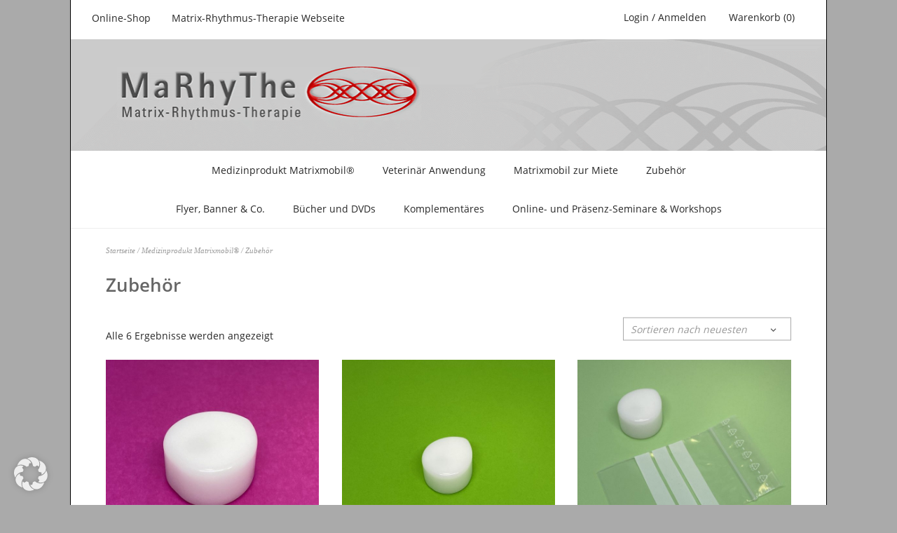

--- FILE ---
content_type: text/html; charset=UTF-8
request_url: https://marhythe-systems.de/?__borlabsCookieCall=cDC&cookieLang=de&cookieData=%7B%22consents%22%3A%7B%22essential%22%3A%5B%22borlabs-cookie%22%2C%22wp-globus%22%2C%22woocommerce%22%5D%2C%22statistics%22%3A%5B%5D%2C%22marketing%22%3A%5B%22google-analytics%22%5D%2C%22external-media%22%3A%5B%22youtube%22%5D%7D%2C%22domainPath%22%3A%22marhythe-systems.de%2F%22%2C%22expires%22%3A%22Wed%2C%2027%20Jan%202027%2011%3A35%3A22%20GMT%22%2C%22uid%22%3A%223yh81k1q-7hk6hznt-nn6u1bhf-pson9kmu%22%2C%22version%22%3A%221%22%7D&essentialStatistic=1
body_size: 195
content:
<html><head><meta name="robots" content="noindex,nofollow,norarchive"></head><body><script>document.cookie = "borlabs-cookie=%7B%22consents%22%3A%7B%22essential%22%3A%5B%22borlabs-cookie%22%2C%22wp-globus%22%2C%22woocommerce%22%5D%2C%22statistics%22%3A%5B%5D%2C%22marketing%22%3A%5B%22google-analytics%22%5D%2C%22external-media%22%3A%5B%22youtube%22%5D%7D%2C%22domainPath%22%3A%22marhythe-systems.de%5C%2F%22%2C%22expires%22%3A%22Wed%2C%2027%20Jan%202027%2011%3A35%3A22%20GMT%22%2C%22uid%22%3A%223yh81k1q-7hk6hznt-nn6u1bhf-pson9kmu%22%2C%22version%22%3A%221%22%7D;domain=marhythe-systems.de;path=/;expires=Wed, 27 Jan 2027 11:35:22 GMT";</script></body></html>

--- FILE ---
content_type: text/css
request_url: https://shop.marhythe-systems.de/wp-content/themes/marhythe-shop-child/style.css?v=1.1&ver=6.9
body_size: 2793
content:
/*
 Theme Name: MaRhyThe-Systems Shop Child
 Theme URI:
 Description: Weta Child Theme
 Template: weta
 Version: 1.2.0
 License: GNU General Public License v2 or later
 License URI: http://www.gnu.org/licenses/gpl-2.0.html
 Tags: Weta Child Theme
*/
/*
	Rot    #c00
    Grau   #708090
*/



/* open-sans-regular - latin */
@font-face {
  font-family: 'Open Sans';
  font-style: normal;
  font-weight: 400;
  src: url('webfont/open-sans-v18-latin-regular.eot'); /* IE9 Compat Modes */
  src: local(''),
       url('webfont/open-sans-v18-latin-regular.eot?#iefix') format('embedded-opentype'), /* IE6-IE8 */
       url('webfont/open-sans-v18-latin-regular.woff2') format('woff2'), /* Super Modern Browsers */
       url('webfont/open-sans-v18-latin-regular.woff') format('woff'), /* Modern Browsers */
       url('webfont/open-sans-v18-latin-regular.ttf') format('truetype'), /* Safari, Android, iOS */
       url('webfont/open-sans-v18-latin-regular.svg#OpenSans') format('svg'); /* Legacy iOS */
}

/* open-sans-600 - latin */
@font-face {
  font-family: 'Open Sans';
  font-style: normal;
  font-weight: 600;
  src: url('webfont/open-sans-v18-latin-600.eot'); /* IE9 Compat Modes */
  src: local(''),
       url('webfont/open-sans-v18-latin-600.eot?#iefix') format('embedded-opentype'), /* IE6-IE8 */
       url('webfont/open-sans-v18-latin-600.woff2') format('woff2'), /* Super Modern Browsers */
       url('webfont/open-sans-v18-latin-600.woff') format('woff'), /* Modern Browsers */
       url('webfont/open-sans-v18-latin-600.ttf') format('truetype'), /* Safari, Android, iOS */
       url('webfont/open-sans-v18-latin-600.svg#OpenSans') format('svg'); /* Legacy iOS */
}

/*******************************************************************
STYLING
*******************************************************************/
body {
	font-family: "Open Sans", Helvetica, Arial, sans-serif;
    background-color: #aaa;
    color: #555;
}
.header-bg,
#main-wrap {
    background-color: #fff;
    border-left: 1px solid #000;
    border-right: 1px solid #000;
    margin: 0 auto;
    max-width: 1080px;
}
#site-branding {
    padding: 0 !important;
}
#site-logo {
    line-height: 0;
}
h1, h2, h3, h4, h5, h6 {
	color: #666 !important;
    font-weight: 600;
}
.klein {
	font-size: 12px;
}
.abstand-oben {
	padding-top: 48px;
}
.abstand-unten {
	padding-bottom: 48px;
}
.abstand-rechts {
	padding-right: 28px;
}
.abstand-links {
	padding-left: 28px;
}
.kein-abstand-oben {
	margin-top: 0;
	padding-top: 0;
}
.kein-abstand-unten {
	margin-bottom: 0;
	padding-bottom: 0;
}
/* Akkordeon */
h3.ui-accordion-header {
	cursor: pointer;
	outline: none;
}
.accordion h3 {
	position: relative;
	padding: 10px 10px 10px 24px;
	margin-bottom: 1px;
	font-size: 1.1em !important;
	line-height: 1 !important;
	color: #fff;
	border: solid 1px #6c3;
	background-color: #6c3;
	cursor: pointer;
	-webkit-border-radius: 3px;
	-moz-border-radius: 3px;
	border-radius: 3px;
}
.accordion h3:hover {
	border: solid 1px #555;
	background-color: #555;
	color: #fff;
}
.accordion .ui-icon {
	position: absolute;
	top: 4px;
	left: 2px;
	width: 20px;
	height: 28px;
	z-index: 9;
	background-repeat: no-repeat;
	background-position: center;
}
.accordion .ui-icon-triangle-1-e {
	background-image: url(image/icon-plus.png);
	background-size: 50% auto;
}
.accordion .ui-icon-triangle-1-s {
	background-image: url(image/icon-minus.png);
	background-size: 50% auto;
}
.accordion h3 span.info {
	color: #666;
	padding: 0 10px;
	font-size: 0.857em;
}
.accordion h3:hover span.info {
	color: #444;
}
.accordion > div {
	padding: 10px 10px 0 24px;
}

.wpcf7 input[type="submit"]:disabled,
.wpcf7 input[type="submit"]:disabled:hover {
	background-color: #ccc;
}
.wpcf7 .wpcf7-form-control-wrap.acceptance-ds {
	display: inline-block;
	margin-right: 1em;
}
.wpcf7 .wpcf7-mathcaptcha {
	width: auto;
}

#swipebox-overlay {
    background-color: rgba(0, 0, 0, .85) !important;
}
.wp-block-gallery li {
	padding: 0;
}
.wp-block-gallery .blocks-gallery-image figcaption,
.wp-block-gallery .blocks-gallery-item figcaption {
    padding: 12px 12px 8px;
    font-size: 14px;
    line-height: 1.2;
}
/* WooCommerce */
.woocommerce-message, .woocommerce-info, .woocommerce-message {
    border: 1px solid #555;
    border-left: 10px solid #708090;
    color: #222;
    background: #eee;
}
.entry-content .woocommerce_message,
.entry-content .woocommerce_info a,
.entry-content .woocommerce-info a,
.entry-content .woocommerce-message a {
    color: #222;
}
#shipping_method label,
.cart_totals {
    -webkit-hyphens: auto;
	-moz-hyphens: auto;
	-ms-hyphens: auto;
	hyphens: auto;
	word-wrap: break-word;
}
/* WooCommerce */
#order_review tr.order-total th,
#order_review tr.order-total td {
    font-size: 20px;
    font-size: 1.25rem;
    padding-right: 10px;
}
#shipping_method label {
    padding-left: 7px;
}
.wgm-tax,
.product-total .product-tax,
.product-subtotal .product-tax {
    font-size: 13px !important;
}
.product_cat-seminare .wgm-extra-costs-eu,
.product_cat-praesenz-seminare .wgm-extra-costs-eu,
.product_cat-online-seminare .wgm-extra-costs-eu {
    display: none;
}
/* Gutschein entfernen - Hyperlink ausblenden */
.coupon-skonto .woocommerce-remove-coupon {
    display: none;
}
span.skonto-info {
    font-weight: bold;
    display: block;
}
.skonto-info.inaktiv {
    display: none;
}
.cart-discount.coupon-skonto {
    text-transform: capitalize;
}
/* 404 */
.error404 #primary {
    margin: 0 auto;
    max-width: 660px;
}
.error404 .blog-wrap #primary {
    width: auto;
    float: none;
}
/* Fusszeile */
.site-footer .textwidget a,
.site-footer a {
    color: #555;
	text-decoration: none;
}
.site-footer .textwidget a:hover,
.site-footer a:hover {
    color: #555;
	text-decoration: underline;
}
.site-footer .widget h3.widget-title {
    font-size: 15px;
}
#colophon #site-info,
.site-footer .widget-area .widget ul li,
.site-footer .textwidget {
    font-size: 13px;
}
/* Borlabs */
#BorlabsCookieBox .cookie-preference .cookie-logo {
    max-width: 100px !important;
    margin: 0 auto;
    display: block;
}
/* jQuery - wird beim scrollen eingeblendet */
a.back-to-top {
	position: fixed;
	bottom: 15px;
	right: 20px;
	z-index: 9999;
}
.back-top a,
a.back-to-top {
	background: #333 url(image/arrow-up.png) no-repeat center center / 75% auto;
	border: 1px solid #fff;
	display: block;
	width: 32px;
	height: 32px;
	margin: 0 auto;
	text-indent: -900em;
	-webkit-border-radius: 5px;
	-moz-border-radius: 5px;
	border-radius: 5px;
}
.back-top a:hover,
a.back-to-top:hover {
	background-color: #6c3;
}
.top {
    color: #555;
}

/* bis 600px ***********************/
@media screen and (max-width:600px) {
	.wp-block-media-text {
		display: block !important;
		margin-bottom: 24px;
		border-bottom: 1px solid #eee;
	}
	.wp-block-media-text .wp-block-media-text__media {
		margin-bottom: 24px !important;
	}
	.wp-block-media-text .wp-block-media-text__content {
		padding-left: 0 !important;
		padding-right: 0 !important;
	}
}

/* ab 767px */
@media screen and (min-width:767px) {
    /* Fusszeile */
    #colophon {
        padding-top: 48px;
    }
    #footerwidgets-wrap {
        padding-bottom: 0;
    }
    .sidebar-footer {
        margin-right: 2%;
        margin-left: 0 !important;
    }
    .sidebar-footer:nth-child(3n) {
		margin-right: 0;
	}
    .sidebar-footer {
        width: 32%;
        float: left;
        padding-bottom: 0;
    }
}
/* ab */
@media screen and (min-width: 860px) {
    /* WooCommerce */
    .woocommerce-checkout #order_review_heading {
        float: left;
    }
    .wgm-tax,
    .product-total .product-tax,
    .product-subtotal .product-tax {
        white-space: normal !important;
    }
}
@media screen and (min-width:1023px) {
    .header-shop-wrap {
        padding-right: 15px;
    }
    #site-nav ul li a {
        font-size: 14px;
        font-size: 0.875rem;
    }
}
/* ab */
@media screen and (min-width:1260px) {
    #front-content-one .widget, #front-content-two .widget, .fullwidth #primary, #front-sidebar-two .widget, #front-sidebar-one .widget, .default-sidebar .widget, .widget_weta_rp, .front-fullwidth .widget_weta_quote, .front-content .widget_weta_quote, .front-fullwidth .weta_numbered_rp, .front-content .weta_numbered_rp, .woocommerce #container, .woocommerce #primary, .widget_products, .widget_top_rated_products, .widget_recent_reviews, .null-instagram-feed {
        padding-left: 50px;
        padding-right: 50px;
    }
    .top {
        bottom: 43px;
    }
    .cart_totals {
        width: 60%;
    }
}

--- FILE ---
content_type: text/javascript
request_url: https://shop.marhythe-systems.de/wp-content/themes/marhythe-shop-child/js/theme.script.js?ver=6.9
body_size: 1184
content:
jQuery(document).ready(function($){
	
	/////////////////////////////////////////////
	// Scroll to top 
	/////////////////////////////////////////////
	/*var back_to_top_button = ['<a href="#page" class="back-to-top">&uarr;</a>'].join("");
	$("body").append(back_to_top_button)

	// Der Button wird ausgeblendet
	$(".back-to-top").hide();

	// Funktion f�r das Scroll-Verhalten
	$(function () {
		$(window).scroll(function () {
			if ($(this).scrollTop() > 100) { // Wenn 100 Pixel gescrollt wurde
				$('.back-to-top').fadeIn();
			} else {
				$('.back-to-top').fadeOut();
			}
		});

		$('.back-to-top').click(function () { // Klick auf den Button
			$('body,html').animate({
				scrollTop: 0
			}, 800);
			return false;
		});
	});*/

	/////////////////////////////////////////////
	// Scroll to Element 
	// ScrollSpy siehe http://holdirbootstrap.de/javascript/#scrollspy
	/////////////////////////////////////////////
    $(".home .hero-container a.hero-btn").click(function(e) {
		e.preventDefault();
		//var aid = $(this).attr("href");
		var aid = $(this.hash);
		$('html,body').animate({scrollTop: $(aid).offset().top - 100}, 800);
	});
    
    $(".main-navigation .scroll a").click(function() {
        var aid = $(this.hash);
        $('html,body').animate({scrollTop: $(aid).offset().top - 100}, 800);
	});
    /* externer Seitenaufruf */
    if (window.location.hash) {
        var aid = window.location.hash;
        $('html, body').animate({scrollTop: 0}, 0);
        $('html, body').animate({scrollTop: $(aid).offset().top - 100}, 600);
    }
    
	/////////////////////////////////////////////
	// Lightbox Quellcode
	/////////////////////////////////////////////
	$(".wp-block-gallery li a").attr("rel", "lightbox[webs]");

	/* Bildtitel aus IMG auslesen */
	$('.wp-block-gallery li a').each(function(i,e){
		var bildtitel = $(e).find('img').attr('alt');
		$(e).attr("title", bildtitel);
	});

});

jQuery(window).load(function(){
    /////////////////////////////////////////////
	// Warenkorb 
    // Vorkasse -> Gutschein Skonto
    // Bestellvorschau wird von Woo nachgeladen!!!
	/////////////////////////////////////////////
    // Skonto bereits vorhanden bei Seitenaufruf
    if ( jQuery(".cart-discount.coupon-skonto").length!=0 ) {
        setTimeout(function() {
            jQuery(".skonto-info").addClass('inaktiv');
            jQuery(".payment_method_bacs label").append("<small>3% Skonto</small>");
        }, 2000);
    }
    // Wechsel der Zahlungsweise: Vorkasse <-> Rechnung
    jQuery(".woocommerce-checkout-review-order").change(function() {
        setTimeout(function() {
            if ( jQuery('#payment_method_bacs').is(':checked') ) {
                jQuery(".cart-discount.coupon-skonto").css("display","table-row");
                if ( jQuery(".cart-discount.coupon-skonto").length!=0 ) {
                    jQuery(".skonto-info").addClass('inaktiv');
                    jQuery(".payment_method_bacs label").html("Vorauskasse <small>3% Skonto</small>");
                }
            } else {
                jQuery(".cart-discount.coupon-skonto").css("display","none");
            }
        }, 2000);
    });
    // Skonto Gutschein entfernen -> ausgeblendet
    /*jQuery("a.woocommerce-remove-coupon").click(function() {
        setTimeout(function() {
            jQuery(".skonto-info").removeClass('inaktiv');
        }, 2000);
    });*/
    
});

